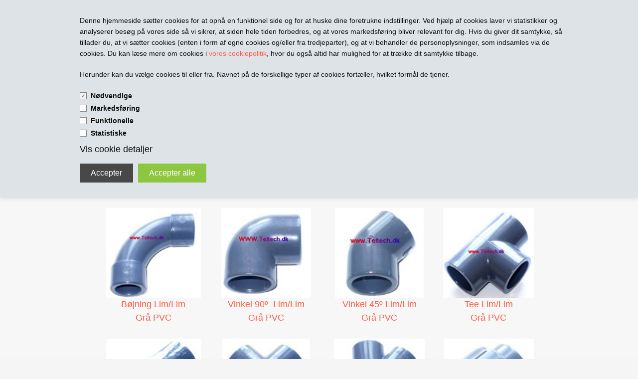

--- FILE ---
content_type: text/javascript
request_url: https://bewise.dk/advpopup/templates/bba09a9c4c299a7d00c0a40e3878924626.js?v=1656319239
body_size: 2469
content:

            headsappapikey = "bba09a9c4c299a7d00c0a40e38789246";
            
            function headsappSetCookie(cname, cvalue, exdays) {
                var d = new Date();
                d.setTime(d.getTime() + (exdays*24*60*60*1000));
                var expires = "expires="+d.toUTCString();
                //document.cookie = cname + "=" + cvalue + "; " + expires + "; path=/";
                document.cookie = cname + "=" + cvalue + "; path=/";
            }

            function headsappGetCookie(cname) {
                var name = cname + "=";
                var ca = document.cookie.split(';');
                for(var i=0; i<ca.length; i++) {
                    var c = ca[i];
                    while (c.charAt(0)==' ') c = c.substring(1);
                    if (c.indexOf(name) == 0) return c.substring(name.length, c.length);
                }
                return "";
            }            
            
            function headsappAdvpopupToggleShow(elm) {
                if(elm.checked) {
                    headsappSetCookie("hideAdvpopup", "1", 365);
                    //$.cookie("hideAdvpopup", "1", { expires: 365, path: "/" });
                } else {
                    headsappSetCookie("hideAdvpopup", "0", 365);
                    //$.cookie("hideAdvpopup", "0", { expires: 365, path: "/" });
                }
            }
            
            function headsappHideAdvPopup(count){
                $("div#headsappAdvpopup_" + count).hide();
                $("div#headsappAdvpopup_" + count).remove();
            }
            
            function headsappHideAdvPopupBasket(){
                $("div#headsappAdvpopupAddedToBasket").hide();
                $("div#headsappAdvpopupAddedToBasket").remove();
            }
            
            function headsappButtonCount(index){
                var tmp = "";
                $.get("https://bewise.dk/advpopup/countButtonPush.php?index=" + index + "&headsappapikey=" + headsappapikey + "&siteid=" + LanguageID,function(txt){
                    
                },"script");
            }

            function headsappAdvPopupInsertCSS(){
                $("head").append('<link type="text/css" rel="stylesheet" href="https://bewise.dk/advpopup/templates/bba09a9c4c299a7d00c0a40e3878924626.css?v=1656319239"></link>');
            }

            $(window).resize(function() {
                if(this.resizeTO) clearTimeout(this.resizeTO);
                this.resizeTO = setTimeout(function() {
                    $(this).trigger('resizeEnd');
                }, 100);
            });
            
            $(window).bind('resizeEnd', function() {
                if($("div.headsappAdvpopupContentContainer").height() > 1){
                   var height = $("div.headsappAdvpopupContentContainer").height();
                   $("div.headsappAdvpopupContentContainer").css("top","calc(50% - "+ height +"px)");
                   $("div.headsappAdvpopupContentContainer").css("left","calc(50% - "+ $("div.headsappAdvpopupContentContainer").outerWidth()/2 +"px)");
                }
            });
            
            function headsappCreatedBasketAlert(str){
                $.get("/shop/ajaxwrapper.asp?fc=getsessionvaluesJSON",function(json){
                    //Get the total amount from the basket
                    var headsappAdvpopupInBasket = 0;
                    var headsappCurrency = json.currencySymbol;
					
					var incVat = json.showPricesWithVat;
					
					for (var i = 0; json.basket.length > i;i++) {
						var itemTotalPrice = json.basket[i].totalPrice;
						if(itemTotalPrice > 0) {
							headsappAdvpopupInBasket += json.basket[i].totalPrice;
						} 
						
					}
					
					if (incVat == true) {
						headsappAdvpopupInBasket += json.basketTotalVat;
					}
					/*
					if (incVat == true) {
						headsappAdvpopupInBasket =  Math.round(100 * (json.basketTotalProductPriceWithoutVat + json.basketTotalVat)) / 100;
					}
					else {
						headsappAdvpopupInBasket =  Math.round(100 * (json.basketTotalProductPriceWithoutVat)) / 100;
					}
					*/
                    //headsappAdvpopupInBasket =  Math.round(100 * (json.basketTotalProductPriceWithoutVat + json.basketTotalVat)) / 100;
                    //headsappAdvpopupInBasket = 800;



                    //var headsappHideAdvpopupBasket = parseInt((typeof $.cookie("hideAdvpopup") !== "undefined" ? $.cookie("hideAdvpopup") : 0)); 
                    var headsappHideAdvpopupBasket = parseInt((headsappGetCookie("hideAdvpopup") !== "" ? headsappGetCookie("hideAdvpopup") : 0)); 
                    if(!headsappHideAdvpopupBasket){
                        var showAllSteps = "";
                        var notShowAgainActive = "checked";
                        var headsappMsgArray = JSON.parse('{"400":{"msg1":"K&oslash;b for","msg2":"mere og f&aring; gratis fragt til Pakkeshop\/Udleveringssted.","msg3":"Du f&aring;r nu gratis fragt til Pakkeshop\/Udleveringssted."}}');
                        var headsappAdvpopupBasketDiv = 
                            '<div id="headsappAdvpopupAddedToBasket" class="headsappAdvpopup" style="display: none;">'+
                            '<div class="headsappAdvpopupContentContainer">'+
                            '<div class="headsappAdvpopupHeader"> Vare lagt i kurven </div>';
                        
                        //headsappAdvpopupBasketDiv += '<div id="headsappAdvpopupAddedToBasketText_0" class="headsappAdvpopupAddedToBasketTextMain">Vare lagt i kurven</div>';
                        
                        var count = 0;
                        $.each(headsappMsgArray,function(key, value){
                        count++;
                        if(headsappAdvpopupInBasket >= key){
                        //headsappAdvpopupBasketDiv += '<div id="headsappAdvpopupAddedToBasketText_' + count + '" class="headsappAdvpopupAddedToBasketText">' + value["msg3"] + ' ' + value["msg2"] + '</div>';
                        headsappAdvpopupBasketDiv += '<div id="headsappAdvpopupAddedToBasketText_' + count + '" class="headsappAdvpopupAddedToBasketText headsappAdvpopupLimitReached">' + value["msg3"] + '</div>';
                        }
                        else if(headsappAdvpopupInBasket < key){
                        var buyMore = Math.round(100 * (key - headsappAdvpopupInBasket)) / 100;
                        //var tmp = value["msg1"].replace(/\[X\]/gi,"<span id=\"headsappAdvpopupAddedToBasketBuyMore_" + count + "\" class=\"headsappAdvpopupAddedToBasketBuyMore\">" + buyMore + "</span>");
                        //tmp = tmp.replace(/\[C\]/gi,headsappCurrency);
                        var tmp = value["msg1"] + " <span id=\"headsappAdvpopupAddedToBasketBuyMore_" + count + "\" class=\"headsappAdvpopupAddedToBasketBuyMore\">" + buyMore + "</span>";
                        tmp += " " + headsappCurrency;
                        headsappAdvpopupBasketDiv += '<div id="headsappAdvpopupAddedToBasketText_' + count + '" class="headsappAdvpopupAddedToBasketText">' + tmp + ' ' + value["msg2"] + '</div>';
                            //Only want to show the reached and current intervals 
                                           if(showAllSteps === ""){ return false; }
                        }
                        });
                        
                        var notShowAgainString = notShowAgainActive === "" ? '' : '<div class="headsappAdvpopupAddedToBasketDontShow"><input type="checkbox" onclick="headsappAdvpopupToggleShow(this)" /> <span>Vis ikke denne boks igen.</span></div>';
                        
                        headsappAdvpopupBasketDiv += '<div class="headsappAdvpopupFooter">'+ 
                            '<a href="javascript:;" class="headsappAdvpopupCloseButton" onclick="headsappHideAdvPopupBasket();headsappButtonCount(1);">Shop videre</a>'+ 
                            '<a href="/shop/showbasket.html" class="headsappAdvpopupButton" onclick="headsappHideAdvPopupBasket();headsappButtonCount(2);">Vis kurv</a>'+
                            '</div>'+ 
                            notShowAgainString +                            
                            '</div>';

                        $("body").append($(headsappAdvpopupBasketDiv));
                        $("div#headsappAdvpopupAddedToBasket").show();
                        headsappAdvPopupShowBasketPopup = false;
                        $("div.headsappAdvpopupContentContainer").css("top","calc(50% - "+ $("div.headsappAdvpopupContentContainer").height() +"px)");
                        $("div.headsappAdvpopupContentContainer").css("left","calc(50% - "+ $("div.headsappAdvpopupContentContainer").outerWidth()/2 +"px)");
                    }            
                },"json");
            }
            
            function headsappCreatedAlert(str){
                var count = 1;

                if($("div[id^='headsappAdvpopup_']").length){
                    $("div[id^='headsappAdvpopup_']").each(function(){
                        var tmp = $(this).attr("id").split("_")[1];
                        if(tmp >= count){count = parseInt(tmp) + 1;}
                    });
                }

                var headsappAdvpopupStandardDiv = '<div id="headsappAdvpopup_'+ count +'" class="headsappAdvpopup" style="display: none;"></div>';
                var headsappAdvpopupStandardDivInner = '<div class="headsappAdvpopupContentContainer">' +
                        '<div class="headsappAdvpopupHeader">Bem&aelig;rk venligst</div> '+
                        '<div id="headsappAdvpopupContent" class="headsappAdvpopupContent">' + str + '</div> '+
                        '<div class="headsappAdvpopupFooter">'+
                        '<a href="javascript:;" class="headsappAdvpopupCloseButton" onclick="headsappHideAdvPopup(' + count + ')">Luk</a> '+
                        '</div>'+ 
                        '</div>'; 

                if($("div#headsappAdvpopup_"+count).length){
                    $("div#headsappAdvpopup_"+count).html($(headsappAdvpopupStandardDivInner));
                }
                else{
                    $("body").append($(headsappAdvpopupStandardDiv).html($(headsappAdvpopupStandardDivInner)));
                }
                $("div#headsappAdvpopup_"+count).show();
                $("div.headsappAdvpopupContentContainer").css("top","calc(50% - "+ $("div.headsappAdvpopupContentContainer").height() +"px)");
                $("div.headsappAdvpopupContentContainer").css("left","calc(50% - "+ $("div.headsappAdvpopupContentContainer").outerWidth()/2 +"px)");
            }
            
            var headsappAdvPopupShowBasketPopup = AddedToBasketMessageTriggered;

            $(document).ready(function(){

                if(0){
                    if(1){
                        headsappAdvPopupInsertCSS();
                    }
                    
                    //if(headsappAdvPopupShowBasketPopup){//Basket changed
                    //    headsappCreatedBasketAlert();
                    //    headsappAdvPopupShowBasketPopup = false;
                    //}
                    
                    //Override alert
                    window.alert = function(str) {
						
                        if(headsappAdvPopupShowBasketPopup && str.indexOf("lager") <= 0 ){//Basket changed
                            headsappCreatedBasketAlert(str);
                            //headsappCreatedAlert();
                        }
                        else{ //Standard
                            headsappCreatedAlert(str);
                        }
                    }
                }
            });
            

